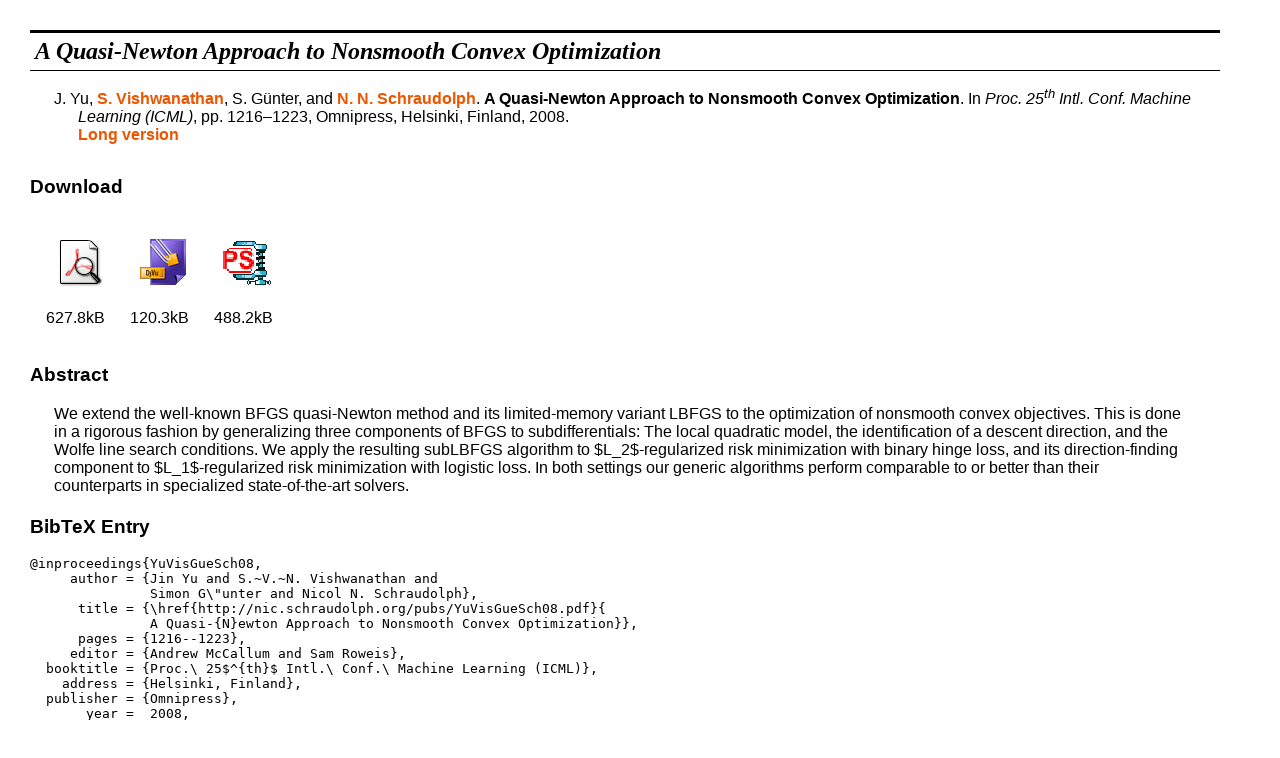

--- FILE ---
content_type: text/html
request_url: https://nic.schraudolph.org/bib2html/b2hd-YuVisGueSch08.html
body_size: 1687
content:
<!DOCTYPE html
  PUBLIC "-//W3C//DTD HTML 4.01 Transitional//EN" "http://www.w3.org/TR/html4/loose.dtd">
<html lang="en" xml:lang="en">
   <head>
      <meta http-equiv="Content-Type" content="text/html; charset=iso-8859-1">
      <title>               A Quasi-Newton Approach to Nonsmooth Convex Optimization</title>
      <link rel="StyleSheet" href="../layout.css" type="text/css">
      <meta name="description" content="one of Nic Schraudolph's scientific publications">
      <meta name="keywords" content="Nic Schraudolph">
   </head>
   <body>
      <div class="content">
         <h2>               A Quasi-Newton Approach to Nonsmooth Convex Optimization</h2>
         <p class="citation">J. Yu, <a href="http://http://www.stat.purdue.edu/~vishy/">S. Vishwanathan</a>, S.
            G&uuml;nter, and <a href="http://nic.schraudolph.org/">N. N. Schraudolph</a>. <b>
            A Quasi-Newton Approach to Nonsmooth Convex Optimization</b>. In <i>Proc. 25<sup>th</sup>
            Intl. Conf. Machine Learning (ICML)</i>, pp. 1216&ndash;1223, Omnipress, Helsinki,
            Finland, 2008.<br /> <a href="b2hd-YuVisGueSch10.html">Long version</a>
         </p>
         <h3>Download</h3>
         <p>
            <table cellspacing="15px">
               <tr align="bottom">
                  <td align="center"><a href="../pubs/YuVisGueSch08.pdf"><img src="../icon/pdf.png" alt="pdf"></a></td>
                  <td align="center"><a href="../pubs/YuVisGueSch08.djvu"><img src="../icon/djvu.png" alt="djvu"></a></td>
                  <td align="center"><a href="../pubs/YuVisGueSch08.ps.gz"><img src="../icon/psgz.png" alt="ps.gz"></a></td>
               </tr>
               <tr>
                  <td align="center">627.8kB
                     &nbsp;
                  </td>
                  <td align="center">120.3kB
                     &nbsp;
                  </td>
                  <td align="center">488.2kB
                     &nbsp;
                  </td>
               </tr>
            </table>
         </p>
         <h3>Abstract</h3>
         <p class="abstract">    We extend the well-known BFGS quasi-Newton method and its    limited-memory variant
            LBFGS to the optimization of nonsmooth    convex objectives.  This is done in a rigorous
            fashion by    generalizing three components of BFGS to subdifferentials: The    local
            quadratic model, the identification of a descent direction,    and the Wolfe line
            search conditions. We apply the resulting    subLBFGS algorithm to $L_2$-regularized
            risk minimization    with binary hinge loss, and its direction-finding component to
            $L_1$-regularized risk minimization with logistic loss. In    both settings our generic
            algorithms perform comparable to or    better than their counterparts in specialized
            state-of-the-art    solvers.
         </p>
         <h3>BibTeX Entry</h3><pre>@inproceedings{YuVisGueSch08,
     author = {Jin Yu and S.~V.~N. Vishwanathan and
               Simon G\"unter and Nicol N. Schraudolph},
      title = {\href{http://nic.schraudolph.org/pubs/YuVisGueSch08.pdf}{
               A Quasi-{N}ewton Approach to Nonsmooth Convex Optimization}},
      pages = {1216--1223},
     editor = {Andrew McCallum and Sam Roweis},
  booktitle = {Proc.\ 25$^{th}$ Intl.\ Conf.\ Machine Learning (ICML)},
    address = {Helsinki, Finland},
  publisher = {Omnipress},
       year =  2008,
   b2h_type = {Top Conferences},
  b2h_topic = {&gt;Quasi-Newton Methods},
   b2h_note = {&lt;a href="b2hd-YuVisGueSch10.html"&gt;Long version&lt;/a&gt;},
   abstract = {
    We extend the well-known BFGS quasi-Newton method and its
    limited-memory variant LBFGS to the optimization of nonsmooth
    convex objectives.  This is done in a rigorous fashion by
    generalizing three components of BFGS to subdifferentials: The
    local quadratic model, the identification of a descent direction,
    and the Wolfe line search conditions. We apply the resulting
    subLBFGS algorithm to $L_{2}$-regularized risk minimization
    with binary hinge loss, and its direction-finding component to
    $L_{1}$-regularized risk minimization with logistic loss. In
    both settings our generic algorithms perform comparable to or
    better than their counterparts in specialized state-of-the-art
    solvers.
}}
</pre></div>
      <hr width="100%" size="1"><small>
         Generated by
         <a href="http://www.cs.cmu.edu/~pfr/misc_software/index.html#bib2html">bib2html.pl</a>
         (written by <a href="http://www.cs.cmu.edu/~pfr">Patrick Riley</a>) on
         Thu Sep 25, 2014 12:00:33</small></body>
</html>

--- FILE ---
content_type: text/css
request_url: https://nic.schraudolph.org/layout.css
body_size: 625
content:
body {
  color: #000000;
  background-color: #ffffff;
  margin: 0px;
  padding: 10px;
  font-family: geneva, helvetica, sans-serif;
}

h1 {
  font-size: xx-large;
}

h2 {
  font-size: x-large;
  font-style: italic;
  font-family: times, serif;
  margin: 15px 0px 15px 0px;
  padding: 5px;
  border-style: solid;
  border-width: 3px 0px 1px 0px;
  border-color: #000000;
  color: #000000;
}

h4 {
  text-indent: 1.5em;
}

p {
  font-family: geneva, helvetica, sans-serif;
  padding: 0px 0px 2px 1.5em;
}

p.citation {
  text-indent: -1.5em;
  padding: 0ex 0px 1.5ex 3em;
}

p.abstract {
  padding: 0px 2em 2px 1.5em;
}

ul { margin: 0px 0px 2px 0px; padding-left: 3.5em; }

.content>p {margin:0px;}


a:link {
  font-family:geneva, helvetica, sans-serif;
  font-weight:600;
  text-decoration:none;
  color:#e50;
}
a:visited {
  font-family:geneva, helvetica, sans-serif;
  font-weight:600;
  text-decoration:none;
  color:#5da733;
}
a:active {
  color:#816eb2;
}
a:hover {
  text-decoration: underline;
  color:#6d509c;
}
  
img.pic {
  vertical-align: top;
  margin-top: 75px;
  right: 90px;
  z-index: 1;
}
  
a img {
  border: 0px;
}

/* All the content boxes belong to the content class. */
.content {
  /* Position is declared "relative" to gain control of stacking order
     (z-index). */ 
  position: relative; 
  width: auto;
  min-width: 310px;
  margin: 20px 50px 10px 20px;
  /* This allows the content to overlap the right menu in narrow windows in
     good browsers. */ 
  z-index:3; 
}

.nav {
  text-align: right;
  margin-right: 100px;
}

div.nav a {
  background-color:#ffffff;
  border: solid #ffffff;
  border-bottom-width: 1px;
  border-left-width: 0px;
  border-right-width: 0px;
  border-top-width: 0px;
  padding-bottom: 2px;
}

div.nav a:hover {
  border: solid #d00000;
  border-bottom-width: 1px;
  border-left-width: 0px;
  border-right-width: 0px;
  border-top-width: 0px;
}

